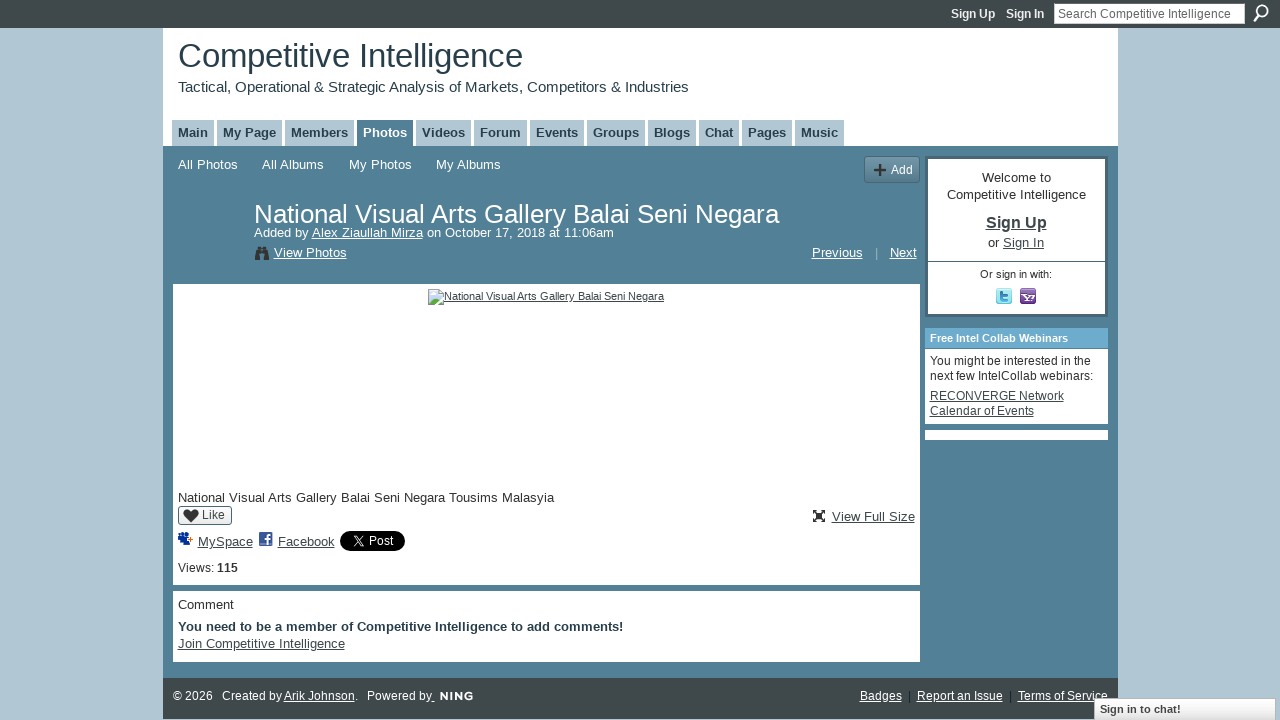

--- FILE ---
content_type: application/javascript
request_url: https://static.olark.com/a/assets/v0/site/9259-794-10-4488.js?cb=2026-01-15
body_size: 10758
content:

      (function(){
        olark.extend('Sounds');
olark.extend('WelcomeAssist');


        var isNewVersion = olark._ && olark._.versions && (olark._.versions.follow || olark._.versions.popout)
        if(isNewVersion) {
          olark._.finish({"Sounds":{"enabled":true},"WelcomeAssist":{"enabled":true,"notify_operator_of_new_visitors":false,"welcome_delay_in_seconds":30,"welcome_messages":["Thanks for stopping by! Can I help you with anything?"],"welcome_new_visitors":true},"system":{"allow_change_colors":true,"allow_change_height":true,"allow_change_width":true,"allow_mobile_boot":1,"allowed_domains":"","before_chat_text":"Questions?","bottom_margin":0,"branding":"powered_by","branding_link_text":"Powered by Olark","branding_panel_cancel_text":"Go back","branding_panel_link_text":"Try Olark on your site","branding_panel_message_text":"10,000+ companies rely on Olark software to chat with customers directly.","close_hides_window":0,"conversation_id_error_text":"File uploading is currently unavailable.","corner_position":"BR","default_localization":"en-US","disableJSStyles":false,"disable_default_visitor_information":0,"disable_extra_br":true,"disable_offline_messaging_fallback":true,"disable_width":true,"dismiss_message_text":"Dismiss","email_body_error_text":"You must complete all fields and specify a valid email address","end_chat_button_text":"End Chat","ended_chat_message":"This chat has ended.","expandOnFirstMessageReceived":1,"expandOnMessageReceived":1,"feedback_survey_begin_button_text":"Rate Chat","feedback_survey_button_finish":"Finish","feedback_survey_button_next":"Next","feedback_survey_button_submitting":"Submitting","feedback_survey_cancel_text":"Cancel","feedback_survey_complete_button_text":"Feedback Sent","feedback_survey_end_message":"Thank you for your feedback :)","feedback_survey_question_1_text":"Question 1 of 5","feedback_survey_question_2_text":"Question 2 of 5","feedback_survey_question_3_text":"Question 3 of 5","feedback_survey_question_4_text":"Question 4 of 5","feedback_survey_question_5_text":"Question 5 of 5","feedback_survey_question_additional_feedback_text":"Additional Feedback.","feedback_survey_question_chat_high":"Extremely satisfied","feedback_survey_question_chat_low":"Not at all satisfied","feedback_survey_question_chat_text":"How satisfied were you with this chat?","feedback_survey_question_operator_attitude_high":"Extremely friendly","feedback_survey_question_operator_attitude_low":"Not at all friendly","feedback_survey_question_operator_attitude_text":"How friendly was the chat agent?","feedback_survey_question_operator_intelligence_high":"Extremely knowledgeable","feedback_survey_question_operator_intelligence_low":"Not at all knowledgeable","feedback_survey_question_operator_intelligence_text":"How knowledgeable was the chat agent?","feedback_survey_question_operator_speed_high":"Extremely responsive","feedback_survey_question_operator_speed_low":"Not at all responsive","feedback_survey_question_operator_speed_text":"How responsive was the chat agent?","feedback_survey_submission_error_message":"There was an error submitting your answer, please try again.","file_size_error_text":"This file size is too large.","file_type_error_text":"This file type is not allowed.","forced_rpc_server":"knrpc.olark.com/nrpc","free_branding_template":"<a href=\"http://www.olark.com/?rid={idstring}&amp;business=1&amp;utm_medium=widget&amp;utm_campaign=free_business_chat&amp;utm_source={idstring}\" target=\"_blank\">Free Olark Chat for Business</a>","generic_upload_error_text":"File uploading is currently unavailable.","habla_name_input_text":"[click here=\"\"] and type your Name","habla_offline_body_text":"We're not around but we still want to hear from you!  Leave us a note:","habla_offline_email_text":"[click here=\"\"] and type your Email","habla_offline_phone_text":"[click here=\"\"] and type your Phone","habla_offline_sent_text":"Thanks for your message!  We'll get back to you shortly.","habla_offline_submit_value":"Send","hashchange_events_trigger_page_change":0,"hb_chatbox_size":"md","hb_dark_theme":false,"hb_disable_mobile":false,"hb_enable_uploads":true,"hb_position":"right","hb_primary_color":"#5ba0d0","hb_show_as_tab":false,"hb_show_button_text":true,"height":150,"hide_not_available":0,"hkey":"[base64]","in_chat_text":"Now Chatting","inline_css_url":"static.olark.com/css/c/4/c477a5a3d814a816275839adadf9f846.css","inline_css_url_ie":"static.olark.com/css/b/9/b9ed25a08b4af4fb5c4f087a9a55b01c.css","inline_css_url_quirks":"static.olark.com/css/a/5/a56a2a94dc63494bbe29b6a2edaa6dd7.css","left_margin":20,"md5":"20670e684ddacd66026503e8e66d4155","not_available_text":"Contact us!","offline_button_text":"Contact us!","offline_email_validation_message":"Please enter a valid email address","offline_header_text":"Contact us!","offline_message":"We're not around, but we'd love to chat another time.","offline_msg_mode":1,"offline_phone_validation_message":"Please enter a valid phone number","offline_required_error_message":"Please complete all required fields","offline_survey":{"pages":[[{"is_required":true,"type":"name"},{"is_required":true,"type":"email"},{"is_required":true,"label":"Message","placeholder_text":"","type":"textarea"}]]},"offline_survey_email_label":"Email","offline_survey_email_placeholder":"Enter your email...","offline_survey_name_label":"Name","offline_survey_name_placeholder":"Enter your name...","offline_survey_next_button_text":"Next","offline_survey_phone_label":"Phone","offline_survey_phone_placeholder":"Enter your phone number...","offline_survey_submit_button_text":"Send","offline_survey_thank_you_message":"Thanks for your message! We will have a member of our team contact you shortly.","offline_survey_website_label":"Website","offline_survey_website_placeholder":"Enter your website...","offline_survey_welcome_message":"We're not around but we still want to hear from you! Leave us a note:","offline_website_validation_message":"Please enter a valid URL","online_button_text":"Questions?","online_header_text":"Now Chatting","operator_has_stopped_typing_text":"has stopped typing","operator_is_typing_text":"is typing...","operators":{"610999":{"avatar_url":"//static.olark.com/imageservice/03361ec75e990a6682c750682a616d55.png"}},"popout_css_url":"static.olark.com/css/5/6/5628634d33473c725fb95faad8c68375.css","pre_chat_error_text":"Please enter your name and email in case we get disconnected.","pre_chat_message":"Hi, I am around, click 'start chatting' to contact me.","pre_chat_submit":"Click here to start chatting","prechat_email_validation_message":"Please enter a valid email address","prechat_phone_validation_message":"Please enter a valid phone number","prechat_required_error_message":"Please complete all required fields","prechat_survey":{"is_enabled":true,"pages":[[{"is_required":false,"label":"Name","type":"name"},{"is_required":false,"label":"Email","type":"email"},{"is_required":false,"label":"Phone","type":"phone"}]]},"prechat_survey_email_label":"Email","prechat_survey_email_placeholder":"Enter your email...","prechat_survey_name_label":"Name","prechat_survey_name_placeholder":"Enter your name...","prechat_survey_next_button_text":"Next","prechat_survey_phone_label":"Phone","prechat_survey_phone_placeholder":"Enter your phone number...","prechat_survey_submit_button_text":"Start chatting","prechat_survey_website_label":"Website","prechat_survey_website_placeholder":"Enter your website...","prechat_survey_welcome_message":"Hi! Let\u2019s get some quick info so we can better serve you:","prechat_website_validation_message":"Please enter a valid URL","processing_file_error_text":"There was a problem processing your file.","require_email":2,"require_name":0,"require_offline_phone":2,"require_phone":0,"restart_chat_offline_button_text":"Leave a message","restart_chat_online_button_text":"Start conversation","right_margin":20,"right_to_left":false,"rules":[{"actions":[{"kind":"Action","method":"api.chat.sendMessageToVisitor","options":{"body":"Hi, we're here to answer any questions"}}],"clause":{"clauses":[{"kind":"EqualsClause","left":{"kind":"VariableClause","varname":"visitor.pageCountForThisVisit"},"right":6}],"kind":"OrClause"},"description":"Start a chat after a customer has viewed 6 pages, so I can engage without being too intrusive","enabled":true,"id":2316,"kind":"Rule","perPage":false,"perVisit":true,"perVisitor":false},{"actions":[{"kind":"Action","method":"api.chat.updateVisitorNickname","options":{"snippet":"Returning Visitor"}}],"clause":{"clauses":[{"kind":"GreaterThanClause","left":{"kind":"VariableClause","varname":"visitor.visitCount"},"right":1}],"kind":"AndClause"},"description":"Highlight returning visitors in my buddy list","enabled":true,"id":2317,"kind":"Rule","perPage":false,"perVisit":true,"perVisitor":false},{"actions":[{"kind":"Action","method":"api.box.hide","options":{}}],"clause":{"clauses":[{"kind":"EqualsClause","left":{"kind":"VariableClause","varname":"visitor.countryCode"},"right":"ZW"}],"kind":"AndClause"},"description":"Hide chat for visitors from Zimbabwe since we cannot ship to them.","enabled":false,"id":2318,"kind":"Rule","perPage":false,"perVisit":true,"perVisitor":false},{"actions":[{"kind":"Action","method":"api.chat.sendMessageToVisitor","options":{"body":"Bonjour, Comment allez-vous?"}}],"clause":{"clauses":[{"kind":"EqualsClause","left":{"kind":"VariableClause","varname":"visitor.countryCode"},"right":"FR"}],"kind":"AndClause"},"description":"Target my French visitors by sending a custom message in their language","enabled":false,"id":"13548316172760","kind":"Rule","perPage":false,"perVisit":true,"perVisitor":false}],"say_text":"Type here and hit <enter> to chat","send_transcript_begin_button_text":"Send Transcript","send_transcript_cancel_text":"No Thanks","send_transcript_complete_button_text":"Transcript Sent","send_transcript_error_text":"Please enter a valid email address","send_transcript_placeholder":"Email","send_transcript_title_text":"Send Transcript","show_in_buddy_list":"all","show_popout":0,"show_pre_chat":1,"site_id":"9259-794-10-4488","start_expanded":0,"start_hidden":0,"template":null,"top_margin":0,"upload_rejected_error_text":"File uploading is currently unavailable.","use_theme":"cryptic_capybara","visitor_id_error_text":"File uploading is currently unavailable.","welcome_msg":"Questions? We'd be happy to chat.","width":250}});
        }else{
          olark.configure(function(conf){
            conf.system.site_id="9259-794-10-4488";
          });
          olark._.finish();
        }
      })();
    

--- FILE ---
content_type: text/javascript
request_url: https://js.hs-analytics.net/analytics/1768503600000/559232.js
body_size: -83
content:
/** 
 * HubSpot Analytics Tracking Code Build Number 1.519
 * Copyright 2023 HubSpot, Inc.  http://www.hubspot.com
 */
var _hsq = _hsq || [];
var _paq = _paq || [];
